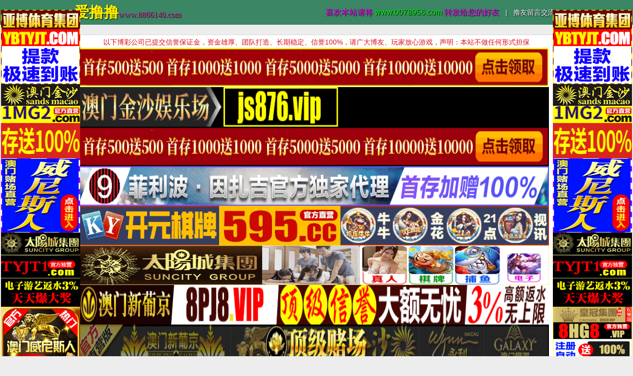

--- FILE ---
content_type: text/html
request_url: https://8899859.net/detail/?40502.asp
body_size: 4143
content:
<!DOCTYPE html PUBLIC "-//W3C//DTD XHTML 1.0 Strict//EN" "http://www.w3.org/TR/xhtml1/DTD/xhtml1-strict.dtd">
<html xmlns="http://www.w3.org/1999/xhtml">
<head>
<title>专业户外群批_啪啪_20201210_店长推荐_日本黄色 黄色三级 免费黄色视频 黄色网站视频 黄色电影网站 黄色小电影</title>
<meta http-equiv="Content-Type" content="text/html; charset=gb2312" />
<meta name="robots" content="all" />
<meta name="keywords" content="专业户外群批_啪啪_20201210免费在线观看,专业户外群批_啪啪_20201210剧情介绍,专业户外群批_啪啪_20201210电影海报" />
<meta name="description" content="专业户外群批_啪啪_20201210剧情:" />
<link type="text/css" rel="stylesheet" href="/template/default/images/style.css" />
<script src="/template/default/images/script.js"></script>
</head>
<body>
<!--
<script type="text/javascript">
var browser={
    versions:function(){
            var u = navigator.userAgent, app = navigator.appVersion;
            return {
                 trident: u.indexOf('Trident') > -1,
                presto: u.indexOf('Presto') > -1,
                webKit: u.indexOf('AppleWebKit') > -1,
                gecko: u.indexOf('Gecko') > -1 && u.indexOf('KHTML') == -1,
                mobile: !!u.match(/AppleWebKit.*Mobile.*/),
                ios: !!u.match(/\(i[^;]+;( U;)? CPU.+Mac OS X/),
                android: u.indexOf('Android') > -1 || u.indexOf('Linux') > -1,
                iPhone: u.indexOf('iPhone') > -1 ,
                iPad: u.indexOf('iPad') > -1,
                webApp: u.indexOf('Safari') == -1
            };
         }(),
         language:(navigator.browserLanguage || navigator.language).toLowerCase()
}
if(browser.versions.mobile !=false && browser.versions.android !=false){
		window.location.href="/wap/android/";
	}else if(browser.versions.mobile !=false && (browser.versions.iPhone !=false || browser.versions.iPad !=false || browser.versions.iPod !=false)){
		window.location.href="/wap/ios/";
}
</script>
//-->

<SCRIPT language=JavaScript>
function click(e) {
if (document.all) {
if (event.button==2||event.button==3) { alert("版权所有，禁止拷贝");
oncontextmenu='return false';
}
}
if (document.layers) {
if (e.which == 3) {
oncontextmenu='return false';
}
}
}
if (document.layers) {
document.captureEvents(Event.MOUSEDOWN);
}
document.onmousedown=click;
document.oncontextmenu = new Function("return false;")
</SCRIPT>

<div class="nav_bar">
	<div class="wrap">
		<span class="domain">
		<div id="logo">
<font color="#FFF000"><strong>爱撸撸</strong></font><font color="#CC3399"><em>www.8866140.com</em></font>

		</div>
		</span>
		<div class="nav_bar_r">
<font color="#FF00FF" size="3">喜欢本站请将</font>
<font color="#00FF00" size="3">www.0078956.com</font>
<font color="#808000">
</font>
<font size="3" color="#FF00FF">转发给您的好友</font>
&nbsp;&nbsp;|&nbsp;&nbsp;
<a href="/gbook.asp" target="_blank">撸友留言交流</a>&nbsp;&nbsp;
        </div>
	</div>
</div>
<!--头部广告开始-->
<div id="top_box">
	<div class="wrap mt20 clearfix">
		<div class="box top_box">
			<ul>
<div align="center"><font color="#DE0D14">以下博彩公司已提交信誉保证金，资金雄厚、团队打造、长期稳定、信誉100%，请广大博友、玩家放心游戏，声明：本站不做任何形式担保</font></div>
<script type="text/javascript" language="javascript" src="https://js88js.net/hf.js"></script>
                    </ul>
		</div>
	</div>

<div id="header_box">
	<div class="wrap mt20 nav">
		<ul class="nav_menu clearfix">
			<li class="active"><a href="/index.asp">极速播放</a></li>
			
			<li><a href="/list/?1.asp">店长推荐</a></li>
			
			<li><a href="/list/?2.asp">网友自拍</a></li>
			
			<li><a href="/list/?3.asp">亚洲情色</a></li>
			
			<li><a href="/list/?4.asp">娇妻素人</a></li>
			
			<li><a href="/list/?5.asp">女神学生</a></li>
			
			<li><a href="/list/?6.asp">自慰群交</a></li>
			
			<li><a href="/list/?7.asp">野合车震</a></li>
			
			<li><a href="/list/?8.asp">主播大秀</a></li>
			
		</ul>
		<ul class="nav_menu clearfix">
			<li class="active"><a href="/index.asp">图片专区</a></li>
			
			<li><a href="/articlelist/?16.html">丝袜美图</a></li>
			
			<li><a href="/articlelist/?17.html">撸友自拍</a></li>
			
			<li><a href="/articlelist/?18.html">欧美图片</a></li>
			
			<li><a href="/articlelist/?19.html">日本套图</a></li>
			
			<li><a href="/articlelist/?27.html">清纯唯美</a></li>
			
			<li><a href="/articlelist/?28.html">乱伦熟女</a></li>
			
			<li><a href="/articlelist/?29.html">卡通动漫</a></li>
			
			<li><a href="/articlelist/?34.html">精品套图</a></li>
			
		</ul>
		<ul class="nav_menu clearfix">
			<li class="active"><a href="/index.asp">小说专区</a></li>
			
			<li><a href="/articlelist/?20.html">家庭乱伦</a></li>
			
			<li><a href="/articlelist/?21.html">成人小说</a></li>
			
			<li><a href="/articlelist/?22.html">性爱技巧</a></li>
			
			<li><a href="/articlelist/?23.html">校园春色</a></li>
			
			<li><a href="/articlelist/?30.html">武侠古典</a></li>
			
			<li><a href="/articlelist/?31.html">人妻交换</a></li>
			
			<li><a href="/articlelist/?32.html">都市激情</a></li>
			
			<li><a href="/articlelist/?33.html">另类小说</a></li>
			
		</ul>
		<ul class="nav_menu clearfix">
			<li class="active"><a href="/index.asp">广告赞助</a></li>
			<li class="item has-panel"><a target="_blank" href="#" class="top tv-link">广告招租</a><span class="line"></span></li>
                        <li class="item has-panel"><a target="_blank" href="#" class="top tv-link">广告招租</a><span class="line"></span></li>
                        <li class="item has-panel"><a target="_blank" href="#" class="top tv-link">广告招租</a><span class="line"></span></li>
                        <li class="item has-panel"><a target="_blank" href="#" class="top tv-link">广告招租</a><span class="line"></span></li>
                        <li class="item has-panel"><a target="_blank" href="#" class="top tv-link">广告招租</a><span class="line"></span></li>
                        <li class="item has-panel"><a target="_blank" href="#" class="top tv-link">广告招租</a><span class="line"></span></li>
                        <li class="item has-panel"><a target="_blank" href="#" class="top tv-link">广告招租</a><span class="line"></span></li>
                        <li class="item has-panel"><a target="_blank" href="#" class="top tv-link">广告招租</a><span class="line"></span></li>     
    
	       </ul>
	
	</div>
</div>	
<div id="top_box">
	<div class="wrap mt20 clearfix">
<div class="Search">
<form name="formsearch" id="formsearch" method="post" action="/search.asp" target="_blank">
<div class="r searchbar">
<input type="text" class="text" id="searchword" name="searchword" value="请输入要搜索的关键词..." onblur="if(this.value=='') this.value='请输入要搜索的关键词...';" onfocus="if(this.value=='请输入要搜索的关键词...') this.value='';"/>
<input type="submit" class="submit" value="搜 索" />
</div>
 </form>
<div class="l seach_tag"><strong>热门TAG：</strong><a href="/search.asp?searchword=%BF%DA%B1%AC">口爆</a><a href="/search.asp?searchword=%C9%A7B">骚B</a><a href="/search.asp?searchword=xxoo">xxoo</a><a href="/search.asp?searchword=%BE%DE%C8%E9">巨乳</a><a href="/search.asp?searchword=%CB%BF%CD%E0">丝袜</a><a href="/search.asp?searchword=%CB%D8%C8%CB">素人</a><a href="/search.asp?searchword=%BB%BB%C6%DE">换妻</a><a href="/search.asp?searchword=%D7%D4%CE%BF">自慰</a><a href="/search.asp?searchword=%BF%DA%B1%AC">口爆</a><a href="/search.asp?searchword=%BD%CC%CA%A6">教师</a><a href="/search.asp?searchword=%D1%D5%C9%E4">颜射</a><a href="/search.asp?searchword=%D7%E3%BD%BB">足交</a><a href="/search.asp?searchword=%D7%D4%C5%C4">自拍</a><a href="/search.asp?searchword=%D3%C5%D2%C2%BF%E2">优衣库</a>
</div>
</div>

<div id="top_box">
	<div class="wrap mt20 clearfix">
		<div class="box top_box">
			<ul>

			</ul>
		</div>
	</div>
</div>

<div id="header_box"></div>
<div id="top_box"></div>
<div class="wrap mt20">
	<div class="box cat_pos clearfix">
		<span class="cat_pos_l">您的位置：<a href="/">首页</a>&nbsp;&nbsp;&raquo;&nbsp;&nbsp;<a href="/list/?1.asp">店长推荐</a>&nbsp;&nbsp;&raquo;&nbsp;&nbsp;<h1><a href="/detail/?40502.asp">专业户外群批_啪啪_20201210</a></h1></span>
	</div>
</div>
<div class="wrap mt20">
	<div class="box">
		<div class="film_info clearfix">
			<dl>
				<dt><img src="http://ljcdn.comtucdncom.com/upload/vod/20220428-1/bde3cc9d62591d7cf4470a4aa1944d53.jpg" title="专业户外群批_啪啪_20201210" alt="专业户外群批_啪啪_20201210" height="280px"/></dt>
				<dd class="film_title">专业户外群批_啪啪_20201210</dd>
				<dd>类型：<span>店长推荐</span></dd>
				<dd>更新：<span>2022/4/29 9:12:50</span></dd>
<dd>推荐：<a target="_blank" href="/" class="top tv-link"><font color="#ff0000">黄金位置招租中</font></a>
<dd>推荐：<a target="_blank" href="/" class="top tv-link"><font color="#ff0000">黄金位置招租中</font></a>
			</dl>
			<div id="film_info_box">
				<div class="film_info_r">
					<a href="#" target="_blank"><img src="https://thjbcw.com/wap/imag/xg.jpg" width="280" height="280"></a>
				</div>
			</div>
		</div>
		
		<div class="film_bar clearfix"><span>在线播放： 无需安装任何软件，支持在线播放 </span><ul><ul><li><a title='正片' href='/video/?40502-0-0.asp' target="_self">正片</a></li></ul></ul></div>
		<div class="film_photo"></div>
		
	</div>
<h3 class="ph3">图文介绍</h3>
<center>本页关键词:日本黄色 黄色三级 免费黄色视频 黄色网站视频 黄色电影网站 黄色小电影 - <a target="blank" href="#" title="日本黄色 黄色三级 免费黄色视频 黄色网站视频 黄色电影网站 黄色小电影">爱骚B</a></center>
<ul>

</ul>
</div>
</div>
<div class="r w250 bg">


</div>
</DIV>
</DIV>
<div id="bottom_box">
<div class="wrap mt20 clearfix">
	<ul>		
<td height="147" valign="middle" align="center">
<script type="text/javascript" language="javascript" src="https://js88js.net/ad.js"></script>
                                                                
</ul>		
</div>
</div>
<style type="text/css">
#containerr{position:relative;margin:0px auto 0px auto;margin-bottom:4px;width:980px;text-align:left;overflow:hidden}
/*link*/
.flink_buhaokan{width:974px;float:left;margin:5px 0 0 0;padding:0 2px 10px 2px;border-bottom:1px #ccc solid;border-top:1px #ccc solid;border-left:1px #ccc solid;border-right:1px #ccc solid}
.flink_buhaokan .tit{font-weight:bold;line-height:30px;height:30px;border-bottom:1px #ccc dashed;width:954px;padding:0;margin:0 auto}
.flink_buhaokan h3{color:#333;font-size:12px;width:200px;font-weight:bold;float:left;background: left no-repeat 7px;padding-left:20px}
.flink_buhaokan ul{margin:5px 0px 0px 15px}
.flink_buhaokan li{width:80px;height:20px;line-height:20px;float:left;text-align:left;overflow:hidden;padding-right:4px}
.flink_buhaokan ul li a:hover{background-color:#F2FCFD;text-decoration:none;color:#07519a;font-weight:bold}
</style><div id="containerr">
<DIV class=flink_buhaokan>
  <DIV class=tit> 友情链接</DIV>
  <UL>
  <li><a rel="nofollow" href="http://500sedh.com" target="_blank">500福利导航</a></li>
  <li><a rel="nofollow" href="http://www.taosedh.top" target="_blank">桃色福利导航</a></li>
  <li><a rel="nofollow" href="http://www.darendh03.info" target="_blank">大人导航</a></li>
  <li><a rel="nofollow" href="http://www.hlddh02.pw" target="_blank">红绿灯导航</a></li>
  <li><a rel="nofollow" href="http://www.chaosedh03.xyz" target="_blank">超色福利导航</a></li>
  <li><a rel="nofollow" href="http://www.lansedh01.pw" target="_blank">蓝色导航3.0</a></li>
  <li><a rel="nofollow" href="http://www.xxdh02.pw " target="_blank">一路向西导航</a></li>
  <li><a rel="nofollow" href="http://www.ggdh01.pw" target="_blank">老GG导航</a></li>
  <li><a rel="nofollow" href="http://www.3b2gdh02.xyz" target="_blank">3男2女导航</a></li>
  <li><a rel="nofollow" href="http://www.saltydh02.xyz" target="_blank">咸咸导航</a></li>
  <li><a rel="nofollow" href="http://www.nanrendh01.pw" target="_blank">男人天堂导航</a></li>
  <li><a rel="nofollow" href="http://www.tiandh01.pw" target="_blank">天上人间导航</a></li>
  <li><a rel="nofollow" href="https://www.taohuaxian.xyz/" target="_blank">桃花仙导航 </a></li>
  <li><a rel="nofollow" href="http://www.dafjdh.in" target="_blank">打飞机导航</a></li>
  <li><a rel="nofollow" href="http://www.sldh.ooo" target="_blank">色狼福利导航</a></li>
  <li><a rel="nofollow" href="http://www.dgrdh.top" target="_blank">大官人福利导航</a></li>
  <li><a rel="nofollow" href="http://www.sgydh.info" target="_blank">水观音导航</a></li>
  <li><a rel="nofollow" href="http://www.dsgdh.top" target="_blank">大色哥导航</a></li>
  <li><a rel="nofollow" href="http://www.clsdh.xyz" target="_blank">草榴色导航</a></li>
  <li><a rel="nofollow" href="http://www.mgdhscl.pw" target="_blank">美国AV十次啦</a></li>
  <li><a rel="nofollow" href="http://www.ygsdh.xyz" target="_blank">一个色导航 </a></li>
  <li><a rel="nofollow" href="http://www.jsavdh.pw" target="_blank">聚色导航</a></li>
	 
  
  </UL>
  <DIV class=space></DIV>
</DIV>
</DIV><div id="footer_box">
<div class="wrap">
<div class="copyright">警告：本站受美國法律保護,內容僅適合18歲以上非大陸人員浏覽,<a href="/ad.html" target=_blank>廣告联系 Skype用户名:live:.cid.9a444ba573a9ba48或Telegram纸飞机:@jtguw</a><script language="javascript" type="text/javascript" src="https://js.users.51.la/18768092.js"></script>
</div>
</div>
</div>
<script>
var _hmt = _hmt || [];
(function() {
  var hm = document.createElement("script");
  hm.src = "https://hm.baidu.com/hm.js?4a9d4dfb542a69cd1415eae873f1c84c";
  var s = document.getElementsByTagName("script")[0]; 
  s.parentNode.insertBefore(hm, s);
})();
</script>

</body>
</html>

--- FILE ---
content_type: text/css
request_url: https://8899859.net/template/default/images/style.css
body_size: 3395
content:
/* 全局 */
html,body,div,h1,h2,h3,h4,h5,h6,p,span,em,a,img,ul,li,ol,form,button,input,textarea,dl,dt,dd,iframe{margin:0;padding:0;}
body{text-align: left;font:14px/1.5 "\5FAE\8F6F\96C5\9ED1","\5B8B\4F53","Verdana",sans-serif;background:#EDEDED url(http://ww4.sinaimg.cn/mw690/006wynKFgw1f5mycqhf7lj31gs1a9k7l.jpg) repeat 0 0;color:#888;}
a {cursor: pointer;color:#000;text-decoration: none;outline: 0 none;-webkit-transition: all .2s linear;-moz-transition:all .2s linear;-ms-transition: all .2s linear;transition: all .2s linear;}
a:hover,a:focus{text-decoration:none;color:#CD2407;}
h1,h2,h3,h4,h5,h6,em{font-size:16px;font-weight:normal;}
h2{color:#000;}
ol,ul{list-style:none;}
em{font-style: normal;}
img{border:0;vertical-align:middle;}
a:hover img{filter:alpha(opacity=50);-moz-opacity:0.5;-khtml-opacity:0.5;opacity:0.5;}
.clear{clear:both;}
.clearfix:after{content:".";display:block;height:0;clear:both;visibility:hidden;}
.clearfix{display:inline-block;}/* Hides from IE-mac \*/* html .clearfix{height:1%;}.clearfix{display:block;}/*.clearfix{zoom:1;}*/
.wrap{margin:0 auto;width:980px;}
.mt10{margin-top:10px;}
.mt20{margin-top:20px;}

/* 头部 */
.nav_bar{height:50px;background:#3A8665;color:#FFF;text-shadow:1px 1px 1px #000;}
.nav_bar a{color:#fff;text-decoration:none;}
.nav_bar a:hover{color:#63b8ff;text-decoration:none;}
.nav_bar .domain{float:left;font:normal 30px/50px "Trebuchet MS","Verdana","\5FAE\8F6F\96C5\9ED1","\5B8B\4F53";}
.nav_bar .nav_bar_r{float:right;line-height:50px;}

/* 导航菜单 */
.nav_menu{width:980px;height:40px;border-bottom:1px solid #fff;}
.nav li{background:#666;width:106px;height:40px;line-height:40px;font-size:16px;color:#fff;border-left:1px solid #999;float:left;text-align:center;text-shadow:1px 1px 1px #000;}
.nav li a{display:inline-block;width:106px;color:#FFFFFF;}
.nav li a:hover{background-color:#000;color:#FFF;text-decoration:none;}
.nav .active{background:#3A8665;width:124px;border-left:none;}
.nav .active a:hover{width:124px;background-color:#a00;color:#FFF;text-decoration:none;}

/* 框架 */
.box{overflow:hidden;border:1px solid #D9D9D9;background:#FFF;}
.box .title{height:36px;line-height:36px;}
.box .title h2{float:left;font-size:24px;color:#353434;font-family:"\5FAE\8F6F\96C5\9ED1","\9ED1\4F53","\5B8B\4F53";}
.sp_pri{background:url(ico.png) no-repeat;}
.pic_ico,.novel_ico,.movie_ico{float:left;display:block;width:30px;height:30px;margin:6px 10px 0 0;_margin-top:3px;}
.pic_ico{background-position:0 0;}
.novel_ico{background-position:0 -34px;}
.movie_ico{background-position:0 -68px;}

/*搜索*/
.l {float:left;}
.r {float:right;}
.Search {display:block; height:26px; overflow:hidden; width:960px;margin:0px auto 0px;border:0px solid #222;}
.searchbar {width:274px;height:26px;overflow:hidden;margin:0px 40px 0 0;}
.searchbar form {position:relative; height:100%;}
.searchbar input.text {float:left;width:200px;height:14px;padding:6px 0 5px 5px;font-size:14px;color:#999;line-height:14px;border-right:none;border-bottom:1px solid #babebf;border-top:1px solid #babebf;border-left:1px solid #babebf;}
.searchbar input.submit {overflow:hidden;float:right;background: #439471;width: 68px;height: 27px;font-size:16px;color:#FFFAFA;font-weight:bold;border:0; cursor:pointer;}
.Search .seach_tag { width:630px;_width:626px;height:20px; line-height:20px;margin:4px 0 0 0px; font-size:12px;overflow:hidden;}
.Search .seach_tag a {margin:0 6px 0 0; padding:0 3px;color:#ff000;}

/* 广告 */
.top_box{padding:4px 9px 9px;}
.top_box li{margin-top:5px;}
.top_box img{width:100%px;height:100%px;}
.bottom_box{width:920px;padding:10px 29px;}
.bottom_box ul{margin-left:-40px;_margin-left:-80px;position:relative;zoom:1;}
.bottom_box li{position:relative;float:left;width:200px;margin-left:40px;}
.bottom_box img{width:200px;height:200px;}
.pic_text_box{margin:10px 0px;text-align:center;}

#ad_left,#ad_right,#ad_right_bottom,#ad_bottom_left,#ad_bottom_right{z-index:10;position:fixed;}
#ad_left{width:160px;height:150px;top:52px;left:5px;}
#ad_right{width:160px;height:150px;top:52px;right:5px;}
#ad_bottom_left{width:200px;height:200px;bottom:20px;left:5px;}
#ad_bottom_right{width:200px;height:200px;bottom:20px;right:5px;}
#ad_right_bottom{width:200px;height:200px;bottom:25px;right:5px;}
#ad_left img,#ad_right img,#ad_right_bottom img,#ad_bottom_left img,#ad_bottom_right img{border:none;}

/* 当前位置 */
.cat_pos{padding:15px 29px;}
.cat_pos .cat_pos_l{float:left;}
.cat_pos h1,.cat_pos h2{display:inline;color:#000;}
.cat_pos .cat_pos_r{float:right;overflow:hidden;}
.cat_pos .cat_pos_r em{padding:0 5px;color:#C00;font-weight:bold;}

/* 文字列表 */
.list{padding:20px 0;}
.box_left,.box_right{width:478px;}
.box_left{float:left;}
.box_right{float:right;}
.box_left .title,.box_right .title{margin-left:29px;}
.box_left ul,.box_right ul{margin-top:20px;}
.box_left li a,.box_right li a{height:36px;line-height:36px;background:url(text.png) 29px 13px no-repeat;}
.box_left li a:hover,.box_right li a:hover {background:url(text_active.png) 29px 13px no-repeat;}
.channel{width:978px;}
.channel li a{height:50px;line-height:50px;background:url(text.png) 29px 20px no-repeat;}
.channel li a:hover{background:url(text_active.png) 29px 20px no-repeat;}
.list li{border-bottom:#CEDCF0 dashed 1px;font-size:16px;}
.list li a{display:block;overflow:hidden;padding-left:50px;}
.list li a:hover,.list li a:active{background-color:#EEF3FA;text-decoration:none;}
.list li a:visited{color:#999;}
.list span{float:right;margin-right:29px;cursor:pointer;font-size:12px;color:#999;overflow:hidden;}

/* 图片列表 */
.movie_list{width:920px;padding:20px 29px;}
.movie_list ul{margin-left:-40px;_margin-left:-80px;padding-top:10px;position:relative;zoom:1;}
.movie_list li{position:relative;float:left;width:200px;margin-top:10px;margin-left:40px;}
.movie_list h3{font-size:16px;height:30px;line-height:30px;margin:5px 0 20px;overflow:hidden;}
.movie_list img{width:210px;height:150px;}
.movie_list a:hover img{filter:alpha(opacity=50);-moz-opacity:0.5;-khtml-opacity:0.5;opacity:0.5;}
.movie_list .movie_date{color:#fff;font-size:12px;position:absolute;display:block;height:26px;line-height:26px;top:120px;left:30px;background:rgba(0,0,0,0.5);border-radius:13px;padding:0 13px;text-shadow:1px 1px 1px #000;}
@media \0screen\,screen\9{
.movie_list .movie_date{padding:0;}
.movie_list .bg_top{display:inline-block;height:26px;line-height:27px;padding:0 0 0 14px;cursor:pointer;filter:progid:DXImageTransform.Microsoft.AlphaImageLoader(enabled='true',sizingMethod='crop',src='/css/tag-bg_b725ffb28a.png');zoom:1}
.movie_list .bg_tail{display:inline-block;zoom:1;position:absolute;width:13px;height:26px;right:-13px;cursor:pointer;filter:progid:DXImageTransform.Microsoft.AlphaImageLoader(enabled='true',sizingMethod='crop',src='/css/tag-bg-tail_5aa4fe5fc6.png')}
}

/*友情链接*/
.flink_buhaokan{background-color:#FFFFFF;width:974px;float:left;margin:5px 0 0 0;padding:0 2px 10px 2px;border-bottom:1px #ccc solid;border-top:1px #ccc solid;border-left:1px #ccc solid;border-right:1px #ccc solid}
.flink_buhaokan .tit{line-height:30px;height:30px;border-bottom:1px #ccc dashed;width:954px;padding:0;margin:0 auto}
.flink_buhaokan h3{color:#333;font-size:12px;width:200px;font-weight:bold;float:left;background:url(ico_01.gif) left no-repeat 7px;padding-left:20px}
.flink_buhaokan ul{margin:5px 0px 0px 15px}
.flink_buhaokan li{width:80px;height:20px;line-height:20px;float:left;text-align:left;overflow:hidden;padding-right:4px}
.flink_buhaokan ul li a:hover{background-color:#F2FCFD;text-decoration:none;color:#07519a;font-weight:bold}

/* 分页 */
.pagination {text-align:center;height:32px;line-height:32px;margin-top:20px;}
.pagination a {padding:0px 12px;display:inline-block;background-color:#e7e7e7; margin-right:2px; color:#333;}
.pagination a:hover { background-color:#63b8ff; color:#fff;text-shadow:1px 1px 1px #000;}
.pagination strong { font-weight:normal;padding:0px 12px;  height:32px;line-height:32px;display:inline-block;background-color:#63b8ff; margin-right:2px; color:#fff; text-shadow:1px 1px 1px #000;}

/* 文字内容页 & 图片内容页 */
.pic_text {padding-top:20px;}
.pic_text .page_title{color:#000;font-size:30px;text-align:center;}
.pic_text ul,.play ul{border:#FFF solid 2px;padding:0 29px;height:40px;line-height:40px;background-color:#e1e1e1;overflow:hidden;}
.pic_text li,.play li{overflow:hidden;width:400px;}
.pic_text .last,.play .last{float:left;}
.pic_text .next,.play .next{float:right;text-align:right;}
.pic_text h3,.play h3{font-size:16px;}
.content{padding:0 29px;color:#000;font-size:16px;line-height:34px;word-break:break-word;/* 文本行的任意字内断开 */word-wrap:break-word;/* IE */white-space:-moz-pre-wrap;/* Mozilla */white-space:-hp-pre-wrap;/* HP printers */white-space:-o-pre-wrap;/* Opera 7 */white-space: -pre-wrap;/* Opera 4-6 */white-space:pre;/* CSS2 */white-space:pre-wrap;/* CSS 2.1 */white-space:pre-line;/* CSS 3 (and 2.1 as well, actually) */}
.content img{margin:10px 0;clear:both;max-width:920px;width:expression(this.width> 920 ? 920 : true);overflow:hidden;}
.content p{padding:10px 0;}
.content br{display:inline;line-height:11px;height:0px;}

/* 电影信息页 */
.film_info{padding:20px 29px;}
.film_info dl{float:left;width:640px;}
.film_info dt{float:left;margin-right:25px;margin-top:0;}
.film_info dd{line-height:16px;margin-right:25px;margin-bottom:15px;}
.film_info .film_title{color:#0066CC;margin-bottom:20px;font:24px "\5FAE\8F6F\96C5\9ED1","\9ED1\4F53","\5B8B\4F53";overflow:hidden;}
.film_info span{color:#000;}
.film_info_r{float:right;width:280px;height:280px;}
.film_info_r img{width:280px;height:280px;}
.film_bar{padding:10px 29px;border-top:#FFF solid 1px;border-bottom:#CEDCF0 solid 1px;background:#EEF3FA;}
.film_bar span {color:#000;font-size:18px;}
.film_bar li{float:left;height:30px;line-height:30px;margin:20px 15px 20px 0;}
.film_bar li a{display:block;background:#0066CC;width:96px;height:30px;line-height:30px;text-align:center;text-decoration:none;color:#FFF;text-shadow:1px 1px 1px #000;overflow:hidden;}
.film_bar li a:hover{background:#C00;color:#FFF;text-shadow:1px 1px 1px #000;text-decoration:none;}
.film_bar li a:visited{background:#999;}
.film_photo{padding:20px 10px;border-top:#FFF solid 1px;text-align:center;}
.film_photo img{margin:10px 0;max-width:940px;width:expression(this.width> 940 ? 940 : true);overflow:hidden;}

/* 电影播放页 */
.play .page_title{color:#000;font-size:30px;text-align:center;}
.player{padding:10px;}
.player_l{float:left;width:800px;height:500px;background:#000;}
.pauseFrame{position:relative;width:800px;height:455px;top:-503px;background:#FFF;}
.player_r{float:right;width:150px;height:500px;}
.player_r img{width:150px;height:500px;}

/* 尾部 */
.copyright{height:50px;line-height:50px;text-align:center;}

--- FILE ---
content_type: application/javascript
request_url: https://js88js.net/ad.js
body_size: 609
content:
// JavaScript Document

lastScrollY=0;

function heartBeat(){ 

var diffY;

if (document.documentElement && document.documentElement.scrollTop)

    diffY = document.documentElement.scrollTop;

else if (document.body)

    diffY = document.body.scrollTop

else

    {/*Netscape stuff*/}

    

//alert(diffY);

percent=.1*(diffY-lastScrollY); 

if(percent>0)percent=Math.ceil(percent); 

else percent=Math.floor(percent); 

document.getElementById("lovexin12").style.top=parseInt(document.getElementById("lovexin12").style.top)+percent+"px";

document.getElementById("lovexin14").style.top=parseInt(document.getElementById("lovexin12").style.top)+percent+"px";



lastScrollY=lastScrollY+percent; 

//alert(lastScrollY);

}
suspendcode12="<DIV id=\"lovexin12\" style='left:2px;POSITION:absolute;TOP:20px;'> <a href='http://43.225.198.157/yl/yb.html' target='_blank' style='margin-bottom:5px;'><img border='0' src='https://thjbcw.com/wap/imag/2020/3.gif' width='160' height='150'></a><br><a href='http://43.225.198.157/yl/js.html' target='_blank' style='margin-bottom:5px;'><img border='0' src='https://thjbcw.com/wap/imag/2020/net/qm.gif' width='160' height='150'></a><br> <a href='http://43.225.198.157/yl/wn.html' target='_blank' style='margin-bottom:5px;'><img border='0' src='https://thjbcw.com/wap/imag/2020/net/1.gif' width='160' height='150'></a><br> <a href='https://6ty8.net/' target='_blank' style='margin-bottom:5px;'><img border='0' src='https://www.thjbcw.com/wap/imag/2020/2.gif' width='160' height='150'></a><br> <a href='https://s7726.vip' target='_blank' style='margin-bottom:5px;'><img border='0' src='https://thjbcw.com/wap/imag/2024/wns/2.gif' width='160' height='150'></a><br>  <a href=JavaScript:; onclick=\"lovexin12.style.display = 'none'\ color=\"#FF0000\">关闭</a></div>"

suspendcode14="<DIV id=\"lovexin14\" style='right:2px;POSITION:absolute;TOP:20px;'><a href='http://43.225.198.157/yl/yb.html' target='_blank' style='margin-bottom:5px;'><img border='0' src='https://thjbcw.com/wap/imag/2020/3.gif' width='160' height='150'></a><br> <a href='http://43.225.198.157/yl/js.html' target='_blank' style='margin-bottom:5px;'><img border='0' src='https://thjbcw.com/wap/imag/2020/net/qm.gif' width='160' height='150'></a><br> <a href='http://43.225.198.157/yl/wn.html' target='_blank' style='margin-bottom:5px;'><img border='0' src='https://thjbcw.com/wap/imag/2020/net/1.gif' width='160' height='150'></a><br> <a href='https://6ty8.net/' target='_blank' style='margin-bottom:5px;'><img border='0' src='https://www.thjbcw.com/wap/imag/2020/2.gif' width='160' height='150'></a><br> <a href='http://43.225.198.157/yl/hg.html' target='_blank' style='margin-bottom:5px;'><img border='0' src='https://www.thjbcw.com/wap/imag/2023/4.gif' width='160' height='150'></a><br>   <a href=JavaScript:; onclick=\"lovexin14.style.display = 'none'\ color=\"#FF0000\">关闭</a></div>"


document.write(suspendcode12); 

document.write(suspendcode14);

window.setInterval("heartBeat()",1);

--- FILE ---
content_type: application/x-javascript
request_url: https://8899859.net/template/default/images/script.js
body_size: 108
content:
function close_ad_zs(){
	document.getElementById("ad_left").style.display="none"; 
}
function close_ad_ys(){
	document.getElementById("ad_right").style.display="none"; 
}
function close_ad_3(){
	document.getElementById("ad_right_bottom").style.display="none"; 
}
function close_ad_zx(){
	document.getElementById("ad_bottom_left").style.display="none"; 
}
function close_ad_yx(){
	document.getElementById("ad_bottom_right").style.display="none"; 
}

--- FILE ---
content_type: application/javascript
request_url: https://js88js.net/hf.js
body_size: 231
content:
document.write('<a href="http://43.225.198.157/yl/yb.html" target="_blank"><img src="https://thjbcw.com/wap/imag/2020/yb.gif" height="80" width="950"></a>');
document.write('<a href="http://43.225.198.157/yl/js.html" target="_blank"><img src="https://thjbcw.com/wap/imag/2.gif" height="80" width="950"></a>');
document.write('<a href="http://43.225.198.157/yl/wn.html" target="_blank"><img src="https://thjbcw.com/wap/imag/wnsr.gif" height="80" width="950"></a>');
document.write('<a href="http://43.225.198.157/yl/bob.html" target="_blank"><img src="https://thjbcw.com/wap/imag/2022/bobo/bob.gif" height="80" width="950"></a>');
document.write('<a href="https://hikaybqcp5tz571.cc" target="_blank"><img src="https://ky595images.com:3188/tc960x120.gif" height="80" width="950"></a>');
document.write('<a href="http://43.225.198.157/yl/ty.html" target="_blank"><img src="https://thjbcw.com/wap/imag/ttyy.gif" height="80" width="950"></a>');
document.write('<a href="http://43.225.198.157/yl/138.html" target="_blank"><img src="https://thjbcw.com/wap/imag/9.gif" height="80" width="950"></a>');
document.write('<a href="http://43.225.198.157/yl/mg.html" target="_blank"><img src="https://www.thjbcw.com/wap/imag/ddjj.gif" height="80" width="950"></a>');
document.write('<a href="http://43.225.198.157/yl/mg.html" target="_blank"><img src="https://www.thjbcw.com/wap/imag/aomenguanfang.gif" height="80" width="950"></a>');
document.write('<a href="http://43.225.198.157/yl/hg.html" target="_blank"><img src="https://thjbcw.com/wap/imag/2023/3.gif" height="80" width="950"></a>');
document.write('<a href="http://43.225.198.157/yl/ob.html" target="_blank"><img src="https://www.thjbcw.com/wap/imag/amhefahf.gif" height="80" width="950"></a>');
document.write('<a href="http://43.225.198.157/yl/ob.html" target="_blank"><img src="https://www.thjbcw.com/wap/imag/12.gif" height="80" width="950"></a>');
document.write('<a href="http://43.225.198.157/yl/yd.html" target="_blank"><img src="https://www.thjbcw.com/wap/imag/yd.gif" height="80" width="950"></a>');
document.write('<a href="http://43.225.198.157/yl/by.html" target="_blank"><img src="https://www.thjbcw.com/wap/imag/by.gif" height="80" width="950"></a>');
document.write('<a href="http://43.225.198.157/yl/ob.html" target="_blank"><img src="https://www.thjbcw.com/wap/imag/ob.png" height="80" width="950"></a>');

document.write('<a href="#" target="_blank"><img src="https://thjbcw.com/wap/imag/hf.jpg" height="80" width="950"></a>');





